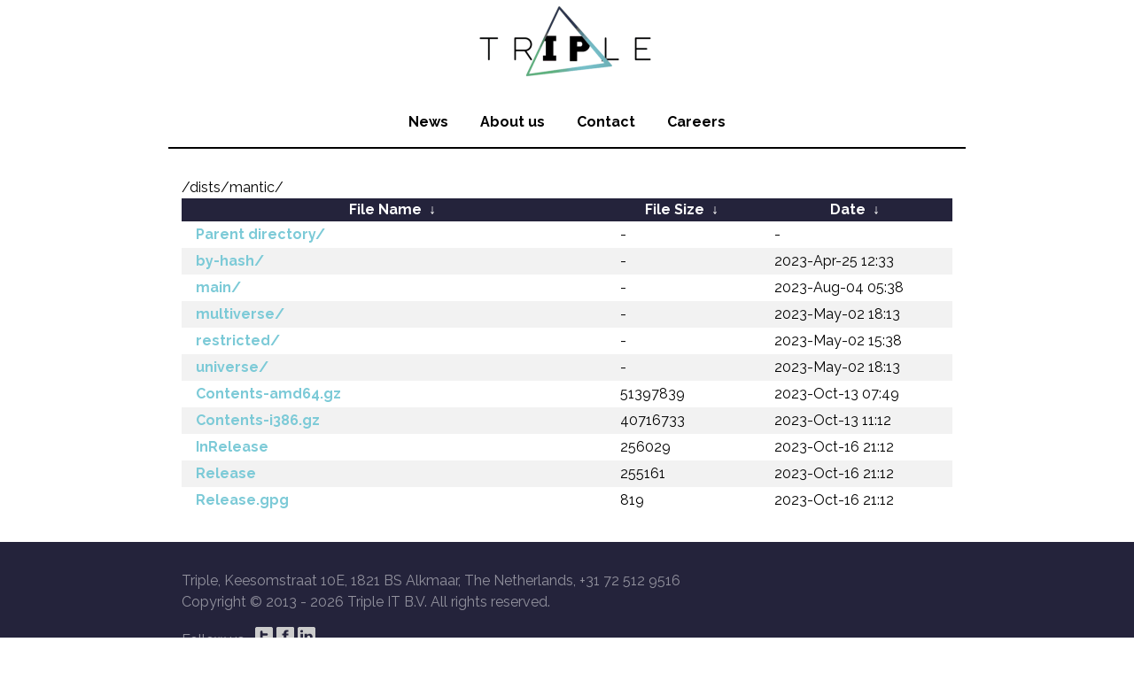

--- FILE ---
content_type: text/html
request_url: https://ubuntu.mirror.wearetriple.com/dists/mantic/
body_size: 4426
content:
<!DOCTYPE html>
<html lang="en">

<head>
    <meta charset="utf-8">
    <title>Triple - Mirrors</title>
    <meta name="description" content="Triple - Mirrors">
    <meta name="author" content="Triple">
    <meta name="viewport" content="width=device-width, initial-scale=1, maximum-scale=1">

    <link rel="stylesheet" href="https://mirror.wearetriple.com/css/newstyle.css">
    <link rel="shortcut icon" href="favicon.ico">
</head>

<body>
    <div class="container">
        <header>
            <hgroup>
                <a href="https://mirror.wearetriple.com/">
                    <h1 id="logo">Triple - Together we Inspire</h1>
                </a>
            </hgroup>
            <nav>
                <ul id="nav-top">
                    <li><a href="https://www.wearetriple.com/news">News</a></li>
                    <li><a href="https://www.wearetriple.com/about">About us</a></li>
                    <li><a href="https://www.wearetriple.com/contact">Contact</a></li>
                    <li><a href="https://jobs.wearetriple.com">Careers</a></li>
                </ul>
            </nav>
        </header>
        <div id="content">
/dists/mantic/</h1>
<table id="list"><thead><tr><th style="width:55%"><a href="?C=N&amp;O=A">File Name</a>&nbsp;<a href="?C=N&amp;O=D">&nbsp;&darr;&nbsp;</a></th><th style="width:20%"><a href="?C=S&amp;O=A">File Size</a>&nbsp;<a href="?C=S&amp;O=D">&nbsp;&darr;&nbsp;</a></th><th style="width:25%"><a href="?C=M&amp;O=A">Date</a>&nbsp;<a href="?C=M&amp;O=D">&nbsp;&darr;&nbsp;</a></th></tr></thead>
<tbody><tr><td class="link"><a href="../">Parent directory/</a></td><td class="size">-</td><td class="date">-</td></tr>
<tr><td class="link"><a href="by-hash/" title="by-hash">by-hash/</a></td><td class="size">-</td><td class="date">2023-Apr-25 12:33</td></tr>
<tr><td class="link"><a href="main/" title="main">main/</a></td><td class="size">-</td><td class="date">2023-Aug-04 05:38</td></tr>
<tr><td class="link"><a href="multiverse/" title="multiverse">multiverse/</a></td><td class="size">-</td><td class="date">2023-May-02 18:13</td></tr>
<tr><td class="link"><a href="restricted/" title="restricted">restricted/</a></td><td class="size">-</td><td class="date">2023-May-02 15:38</td></tr>
<tr><td class="link"><a href="universe/" title="universe">universe/</a></td><td class="size">-</td><td class="date">2023-May-02 18:13</td></tr>
<tr><td class="link"><a href="Contents-amd64.gz" title="Contents-amd64.gz">Contents-amd64.gz</a></td><td class="size">           51397839</td><td class="date">2023-Oct-13 07:49</td></tr>
<tr><td class="link"><a href="Contents-i386.gz" title="Contents-i386.gz">Contents-i386.gz</a></td><td class="size">           40716733</td><td class="date">2023-Oct-13 11:12</td></tr>
<tr><td class="link"><a href="InRelease" title="InRelease">InRelease</a></td><td class="size">             256029</td><td class="date">2023-Oct-16 21:12</td></tr>
<tr><td class="link"><a href="Release" title="Release">Release</a></td><td class="size">             255161</td><td class="date">2023-Oct-16 21:12</td></tr>
<tr><td class="link"><a href="Release.gpg" title="Release.gpg">Release.gpg</a></td><td class="size">                819</td><td class="date">2023-Oct-16 21:12</td></tr>
</tbody></table>        </div>
        <footer>
            <div id="foot">
                <p>Triple, Keesomstraat 10E, 1821 BS Alkmaar, The Netherlands, +31 72 512 9516<br />Copyright © 2013 - <script type="text/javascript">document.write(new Date().getFullYear());</script> Triple IT B.V. All rights reserved.</p>
            </div>
            <div id="social-follow">
                <span>Follow us</span>
                <ul>
                    <li>
                        <a href="https://twitter.com/TripleUniverse" title="Visit our Twitter page" class="social-ico" id="ico-tw" target="_blank"></a>
                    </li>
                    <li>
                        <a href="https://www.facebook.com/TripleUniverse/" title="Visit our Facebook page" class="social-ico" id="ico-fb" target="_blank"></a>
                    </li>
                    <li>
                        <a href="https://www.linkedin.com/company/triple-it" title="Visit us on LinkedIn" class="social-ico" id="ico-li" target="_blank"></a>
                    </li>
                </ul>
            </div>
        </footer>
    </div>
</body>
</html>
